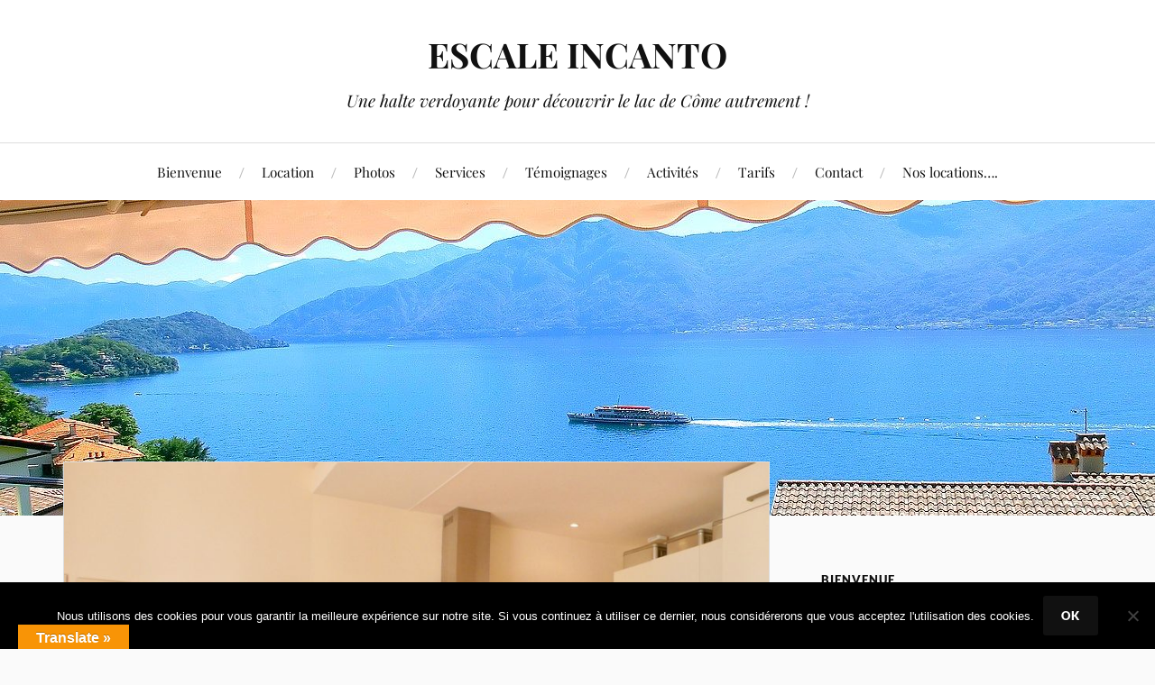

--- FILE ---
content_type: text/html; charset=UTF-8
request_url: https://escale-incanto.com/p1030046-copia-1/
body_size: 9780
content:
<!DOCTYPE html>

<html class="no-js" dir="ltr" lang="fr-FR" prefix="og: https://ogp.me/ns#">

	<head profile="http://gmpg.org/xfn/11">

		<meta http-equiv="Content-Type" content="text/html; charset=UTF-8" />
		<meta name="viewport" content="width=device-width, initial-scale=1.0, maximum-scale=1.0, user-scalable=no" >

		<title>Une belle pièce à vivre où se retrouver | ESCALE INCANTO</title>
	<style>img:is([sizes="auto" i], [sizes^="auto," i]) { contain-intrinsic-size: 3000px 1500px }</style>
	
		<!-- All in One SEO 4.8.9 - aioseo.com -->
	<meta name="description" content="Une agréable pièce à vivre où chacun peut vaquer à ses occupations préférées mais aussi pour se retrouver tous ensemble ." />
	<meta name="robots" content="max-image-preview:large" />
	<meta name="author" content="Claudine"/>
	<link rel="canonical" href="https://escale-incanto.com/p1030046-copia-1/" />
	<meta name="generator" content="All in One SEO (AIOSEO) 4.8.9" />
		<meta property="og:locale" content="fr_FR" />
		<meta property="og:site_name" content="ESCALE INCANTO | Une halte verdoyante pour découvrir le lac de Côme autrement !" />
		<meta property="og:type" content="article" />
		<meta property="og:title" content="Une belle pièce à vivre où se retrouver | ESCALE INCANTO" />
		<meta property="og:description" content="Une agréable pièce à vivre où chacun peut vaquer à ses occupations préférées mais aussi pour se retrouver tous ensemble ." />
		<meta property="og:url" content="https://escale-incanto.com/p1030046-copia-1/" />
		<meta property="article:published_time" content="2020-03-22T09:25:12+00:00" />
		<meta property="article:modified_time" content="2020-03-22T10:30:07+00:00" />
		<meta name="twitter:card" content="summary" />
		<meta name="twitter:title" content="Une belle pièce à vivre où se retrouver | ESCALE INCANTO" />
		<meta name="twitter:description" content="Une agréable pièce à vivre où chacun peut vaquer à ses occupations préférées mais aussi pour se retrouver tous ensemble ." />
		<!-- All in One SEO -->

<script>document.documentElement.className = document.documentElement.className.replace("no-js","js");</script>
<link rel='dns-prefetch' href='//translate.google.com' />
<link rel="alternate" type="application/rss+xml" title="ESCALE INCANTO &raquo; Flux" href="https://escale-incanto.com/feed/" />
<link rel="alternate" type="application/rss+xml" title="ESCALE INCANTO &raquo; Flux des commentaires" href="https://escale-incanto.com/comments/feed/" />
<link rel="alternate" type="application/rss+xml" title="ESCALE INCANTO &raquo; Une belle pièce à vivre où se retrouver Flux des commentaires" href="https://escale-incanto.com/feed/?attachment_id=2922" />
<script type="text/javascript">
/* <![CDATA[ */
window._wpemojiSettings = {"baseUrl":"https:\/\/s.w.org\/images\/core\/emoji\/15.0.3\/72x72\/","ext":".png","svgUrl":"https:\/\/s.w.org\/images\/core\/emoji\/15.0.3\/svg\/","svgExt":".svg","source":{"concatemoji":"https:\/\/escale-incanto.com\/wp-includes\/js\/wp-emoji-release.min.js?ver=6.7.4"}};
/*! This file is auto-generated */
!function(i,n){var o,s,e;function c(e){try{var t={supportTests:e,timestamp:(new Date).valueOf()};sessionStorage.setItem(o,JSON.stringify(t))}catch(e){}}function p(e,t,n){e.clearRect(0,0,e.canvas.width,e.canvas.height),e.fillText(t,0,0);var t=new Uint32Array(e.getImageData(0,0,e.canvas.width,e.canvas.height).data),r=(e.clearRect(0,0,e.canvas.width,e.canvas.height),e.fillText(n,0,0),new Uint32Array(e.getImageData(0,0,e.canvas.width,e.canvas.height).data));return t.every(function(e,t){return e===r[t]})}function u(e,t,n){switch(t){case"flag":return n(e,"\ud83c\udff3\ufe0f\u200d\u26a7\ufe0f","\ud83c\udff3\ufe0f\u200b\u26a7\ufe0f")?!1:!n(e,"\ud83c\uddfa\ud83c\uddf3","\ud83c\uddfa\u200b\ud83c\uddf3")&&!n(e,"\ud83c\udff4\udb40\udc67\udb40\udc62\udb40\udc65\udb40\udc6e\udb40\udc67\udb40\udc7f","\ud83c\udff4\u200b\udb40\udc67\u200b\udb40\udc62\u200b\udb40\udc65\u200b\udb40\udc6e\u200b\udb40\udc67\u200b\udb40\udc7f");case"emoji":return!n(e,"\ud83d\udc26\u200d\u2b1b","\ud83d\udc26\u200b\u2b1b")}return!1}function f(e,t,n){var r="undefined"!=typeof WorkerGlobalScope&&self instanceof WorkerGlobalScope?new OffscreenCanvas(300,150):i.createElement("canvas"),a=r.getContext("2d",{willReadFrequently:!0}),o=(a.textBaseline="top",a.font="600 32px Arial",{});return e.forEach(function(e){o[e]=t(a,e,n)}),o}function t(e){var t=i.createElement("script");t.src=e,t.defer=!0,i.head.appendChild(t)}"undefined"!=typeof Promise&&(o="wpEmojiSettingsSupports",s=["flag","emoji"],n.supports={everything:!0,everythingExceptFlag:!0},e=new Promise(function(e){i.addEventListener("DOMContentLoaded",e,{once:!0})}),new Promise(function(t){var n=function(){try{var e=JSON.parse(sessionStorage.getItem(o));if("object"==typeof e&&"number"==typeof e.timestamp&&(new Date).valueOf()<e.timestamp+604800&&"object"==typeof e.supportTests)return e.supportTests}catch(e){}return null}();if(!n){if("undefined"!=typeof Worker&&"undefined"!=typeof OffscreenCanvas&&"undefined"!=typeof URL&&URL.createObjectURL&&"undefined"!=typeof Blob)try{var e="postMessage("+f.toString()+"("+[JSON.stringify(s),u.toString(),p.toString()].join(",")+"));",r=new Blob([e],{type:"text/javascript"}),a=new Worker(URL.createObjectURL(r),{name:"wpTestEmojiSupports"});return void(a.onmessage=function(e){c(n=e.data),a.terminate(),t(n)})}catch(e){}c(n=f(s,u,p))}t(n)}).then(function(e){for(var t in e)n.supports[t]=e[t],n.supports.everything=n.supports.everything&&n.supports[t],"flag"!==t&&(n.supports.everythingExceptFlag=n.supports.everythingExceptFlag&&n.supports[t]);n.supports.everythingExceptFlag=n.supports.everythingExceptFlag&&!n.supports.flag,n.DOMReady=!1,n.readyCallback=function(){n.DOMReady=!0}}).then(function(){return e}).then(function(){var e;n.supports.everything||(n.readyCallback(),(e=n.source||{}).concatemoji?t(e.concatemoji):e.wpemoji&&e.twemoji&&(t(e.twemoji),t(e.wpemoji)))}))}((window,document),window._wpemojiSettings);
/* ]]> */
</script>
<link rel='stylesheet' id='cf7ic_style-css' href='https://escale-incanto.com/wp-content/plugins/contact-form-7-image-captcha/css/cf7ic-style.css?ver=3.3.7' type='text/css' media='all' />
<style id='wp-emoji-styles-inline-css' type='text/css'>

	img.wp-smiley, img.emoji {
		display: inline !important;
		border: none !important;
		box-shadow: none !important;
		height: 1em !important;
		width: 1em !important;
		margin: 0 0.07em !important;
		vertical-align: -0.1em !important;
		background: none !important;
		padding: 0 !important;
	}
</style>
<link rel='stylesheet' id='contact-form-7-css' href='https://escale-incanto.com/wp-content/plugins/contact-form-7/includes/css/styles.css?ver=6.1.3' type='text/css' media='all' />
<link rel='stylesheet' id='cookie-notice-front-css' href='https://escale-incanto.com/wp-content/plugins/cookie-notice/css/front.min.css?ver=2.5.8' type='text/css' media='all' />
<link rel='stylesheet' id='google-language-translator-css' href='https://escale-incanto.com/wp-content/plugins/google-language-translator/css/style.css?ver=6.0.20' type='text/css' media='' />
<link rel='stylesheet' id='glt-toolbar-styles-css' href='https://escale-incanto.com/wp-content/plugins/google-language-translator/css/toolbar.css?ver=6.0.20' type='text/css' media='' />
<link rel='stylesheet' id='wpbs-style-css' href='https://escale-incanto.com/wp-content/plugins/wp-booking-system-premium/assets/css/style-front-end.min.css?ver=5.12.3' type='text/css' media='all' />
<link rel='stylesheet' id='wpbs-style-form-css' href='https://escale-incanto.com/wp-content/plugins/wp-booking-system-premium/assets/css/style-front-end-form.min.css?ver=5.12.3' type='text/css' media='all' />
<link rel='stylesheet' id='lovecraft_googlefonts-css' href='https://escale-incanto.com/wp-content/themes/lovecraft/assets/css/fonts.css?ver=6.7.4' type='text/css' media='all' />
<link rel='stylesheet' id='lovecraft_genericons-css' href='https://escale-incanto.com/wp-content/themes/lovecraft/assets/css/genericons.min.css?ver=6.7.4' type='text/css' media='all' />
<link rel='stylesheet' id='lovecraft_style-css' href='https://escale-incanto.com/wp-content/themes/lovecraft/style.css?ver=2.1.1' type='text/css' media='all' />
<!--n2css--><!--n2js--><script type="text/javascript" id="cookie-notice-front-js-before">
/* <![CDATA[ */
var cnArgs = {"ajaxUrl":"https:\/\/escale-incanto.com\/wp-admin\/admin-ajax.php","nonce":"a94a1ffaff","hideEffect":"fade","position":"bottom","onScroll":false,"onScrollOffset":100,"onClick":false,"cookieName":"cookie_notice_accepted","cookieTime":2592000,"cookieTimeRejected":2592000,"globalCookie":false,"redirection":false,"cache":false,"revokeCookies":false,"revokeCookiesOpt":"automatic"};
/* ]]> */
</script>
<script type="text/javascript" src="https://escale-incanto.com/wp-content/plugins/cookie-notice/js/front.min.js?ver=2.5.8" id="cookie-notice-front-js"></script>
<script type="text/javascript" src="https://escale-incanto.com/wp-includes/js/jquery/jquery.min.js?ver=3.7.1" id="jquery-core-js"></script>
<script type="text/javascript" src="https://escale-incanto.com/wp-includes/js/jquery/jquery-migrate.min.js?ver=3.4.1" id="jquery-migrate-js"></script>
<script type="text/javascript" src="https://escale-incanto.com/wp-content/themes/lovecraft/assets/js/doubletaptogo.min.js?ver=1" id="lovecraft_doubletap-js"></script>
<link rel="https://api.w.org/" href="https://escale-incanto.com/wp-json/" /><link rel="alternate" title="JSON" type="application/json" href="https://escale-incanto.com/wp-json/wp/v2/media/2922" /><link rel="EditURI" type="application/rsd+xml" title="RSD" href="https://escale-incanto.com/xmlrpc.php?rsd" />
<meta name="generator" content="WordPress 6.7.4" />
<link rel='shortlink' href='https://escale-incanto.com/?p=2922' />
<link rel="alternate" title="oEmbed (JSON)" type="application/json+oembed" href="https://escale-incanto.com/wp-json/oembed/1.0/embed?url=https%3A%2F%2Fescale-incanto.com%2Fp1030046-copia-1%2F" />
<link rel="alternate" title="oEmbed (XML)" type="text/xml+oembed" href="https://escale-incanto.com/wp-json/oembed/1.0/embed?url=https%3A%2F%2Fescale-incanto.com%2Fp1030046-copia-1%2F&#038;format=xml" />
<style>#google_language_translator a{display:none!important;}div.skiptranslate.goog-te-gadget{display:inline!important;}.goog-te-gadget{color:transparent!important;}.goog-te-gadget{font-size:0px!important;}.goog-branding{display:none;}.goog-tooltip{display: none!important;}.goog-tooltip:hover{display: none!important;}.goog-text-highlight{background-color:transparent!important;border:none!important;box-shadow:none!important;}#google_language_translator select.goog-te-combo{color:#32373c;}#flags{display:none;}div.skiptranslate{display:none!important;}body{top:0px!important;}#goog-gt-{display:none!important;}font font{background-color:transparent!important;box-shadow:none!important;position:initial!important;}#glt-translate-trigger{left:20px;right:auto;}#glt-translate-trigger > span{color:#ffffff;}#glt-translate-trigger{background:#f89406;}.goog-te-gadget .goog-te-combo{width:100%;}</style><style type="text/css"></style><!-- Customizer CSS --><style type="text/css">a { color:#1e73be; }.blog-title a:hover { color:#1e73be; }.main-menu li:hover > a, .main-menu li.focus > a { color:#1e73be; }.main-menu > .menu-item-has-children > a:after { border-top-color:#1e73be; }blockquote:after { color:#1e73be; }button:hover, .button:hover, .faux-button:hover, .wp-block-button__link:hover, :root .wp-block-file__button:hover, input[type="button"]:hover, input[type="reset"]:hover, input[type="submit"]:hover { background-color:#1e73be; }.is-style-outline .wp-block-button__link:hover, .wp-block-button__link.is-style-outline:hover { color:#1e73be; }:root .has-accent-color { color:#1e73be; }:root .has-accent-background-color { background-color:#1e73be; }.post-tags a:hover { background-color:#1e73be; }.post-tags a:hover:before { border-right-color:#1e73be; }.post-content .page-links a:hover { background-color:#1e73be; }.post-navigation h4 a:hover { color:#1e73be; }.comments-title-link a { color:#1e73be; }.comments .pingbacks li a:hover { color:#1e73be; }.comment-header h4 a:hover { color:#1e73be; }.bypostauthor .comment-author-icon { background-color:#1e73be; }.form-submit #submit:hover { background-color:#1e73be; }.comments-nav a:hover { color:#1e73be; }.pingbacks-title { border-bottom-color:#1e73be; }.archive-navigation a:hover { color:#1e73be; }.widget-title { border-bottom-color:#1e73be; }.widget-content .textwidget a:hover { color:#1e73be; }.widget_archive li a:hover { color:#1e73be; }.widget_categories li a:hover { color:#1e73be; }.widget_meta li a:hover { color:#1e73be; }.widget_nav_menu li a:hover { color:#1e73be; }.widget_rss .widget-content ul a.rsswidget:hover { color:#1e73be; }#wp-calendar thead th { color:#1e73be; }#wp-calendar tfoot a:hover { color:#1e73be; }.widget .tagcloud a:hover { background-color:#1e73be; }.widget .tagcloud a:hover:before { border-right-color:#1e73be; }.footer .widget .tagcloud a:hover { background-color:#1e73be; }.footer .widget .tagcloud a:hover:before { border-right-color:#1e73be; }.credits .sep { color:#1e73be; }.credits a:hover { color:#1e73be; }.nav-toggle.active .bar { background-color:#1e73be; }.search-toggle.active .genericon { color:#1e73be; }.mobile-menu .current-menu-item:before { color:#1e73be; }.mobile-menu .current_page_item:before { color:#1e73be; }</style><!--/Customizer CSS--><style type="text/css" media="screen">body{position:relative}#dynamic-to-top{display:none;overflow:hidden;width:auto;z-index:90;position:fixed;bottom:20px;right:20px;top:auto;left:auto;font-family:sans-serif;font-size:1em;color:#fff;text-decoration:none;padding:17px 16px;border:1px solid #000;background:#272727;-webkit-background-origin:border;-moz-background-origin:border;-icab-background-origin:border;-khtml-background-origin:border;-o-background-origin:border;background-origin:border;-webkit-background-clip:padding-box;-moz-background-clip:padding-box;-icab-background-clip:padding-box;-khtml-background-clip:padding-box;-o-background-clip:padding-box;background-clip:padding-box;-webkit-box-shadow:0 1px 3px rgba( 0, 0, 0, 0.4 ), inset 0 0 0 1px rgba( 0, 0, 0, 0.2 ), inset 0 1px 0 rgba( 255, 255, 255, .4 ), inset 0 10px 10px rgba( 255, 255, 255, .1 );-ms-box-shadow:0 1px 3px rgba( 0, 0, 0, 0.4 ), inset 0 0 0 1px rgba( 0, 0, 0, 0.2 ), inset 0 1px 0 rgba( 255, 255, 255, .4 ), inset 0 10px 10px rgba( 255, 255, 255, .1 );-moz-box-shadow:0 1px 3px rgba( 0, 0, 0, 0.4 ), inset 0 0 0 1px rgba( 0, 0, 0, 0.2 ), inset 0 1px 0 rgba( 255, 255, 255, .4 ), inset 0 10px 10px rgba( 255, 255, 255, .1 );-o-box-shadow:0 1px 3px rgba( 0, 0, 0, 0.4 ), inset 0 0 0 1px rgba( 0, 0, 0, 0.2 ), inset 0 1px 0 rgba( 255, 255, 255, .4 ), inset 0 10px 10px rgba( 255, 255, 255, .1 );-khtml-box-shadow:0 1px 3px rgba( 0, 0, 0, 0.4 ), inset 0 0 0 1px rgba( 0, 0, 0, 0.2 ), inset 0 1px 0 rgba( 255, 255, 255, .4 ), inset 0 10px 10px rgba( 255, 255, 255, .1 );-icab-box-shadow:0 1px 3px rgba( 0, 0, 0, 0.4 ), inset 0 0 0 1px rgba( 0, 0, 0, 0.2 ), inset 0 1px 0 rgba( 255, 255, 255, .4 ), inset 0 10px 10px rgba( 255, 255, 255, .1 );box-shadow:0 1px 3px rgba( 0, 0, 0, 0.4 ), inset 0 0 0 1px rgba( 0, 0, 0, 0.2 ), inset 0 1px 0 rgba( 255, 255, 255, .4 ), inset 0 10px 10px rgba( 255, 255, 255, .1 );-webkit-border-radius:30px;-moz-border-radius:30px;-icab-border-radius:30px;-khtml-border-radius:30px;border-radius:30px}#dynamic-to-top:hover{background:#4e9c9c;background:#272727 -webkit-gradient( linear, 0% 0%, 0% 100%, from( rgba( 255, 255, 255, .2 ) ), to( rgba( 0, 0, 0, 0 ) ) );background:#272727 -webkit-linear-gradient( top, rgba( 255, 255, 255, .2 ), rgba( 0, 0, 0, 0 ) );background:#272727 -khtml-linear-gradient( top, rgba( 255, 255, 255, .2 ), rgba( 0, 0, 0, 0 ) );background:#272727 -moz-linear-gradient( top, rgba( 255, 255, 255, .2 ), rgba( 0, 0, 0, 0 ) );background:#272727 -o-linear-gradient( top, rgba( 255, 255, 255, .2 ), rgba( 0, 0, 0, 0 ) );background:#272727 -ms-linear-gradient( top, rgba( 255, 255, 255, .2 ), rgba( 0, 0, 0, 0 ) );background:#272727 -icab-linear-gradient( top, rgba( 255, 255, 255, .2 ), rgba( 0, 0, 0, 0 ) );background:#272727 linear-gradient( top, rgba( 255, 255, 255, .2 ), rgba( 0, 0, 0, 0 ) );cursor:pointer}#dynamic-to-top:active{background:#272727;background:#272727 -webkit-gradient( linear, 0% 0%, 0% 100%, from( rgba( 0, 0, 0, .3 ) ), to( rgba( 0, 0, 0, 0 ) ) );background:#272727 -webkit-linear-gradient( top, rgba( 0, 0, 0, .1 ), rgba( 0, 0, 0, 0 ) );background:#272727 -moz-linear-gradient( top, rgba( 0, 0, 0, .1 ), rgba( 0, 0, 0, 0 ) );background:#272727 -khtml-linear-gradient( top, rgba( 0, 0, 0, .1 ), rgba( 0, 0, 0, 0 ) );background:#272727 -o-linear-gradient( top, rgba( 0, 0, 0, .1 ), rgba( 0, 0, 0, 0 ) );background:#272727 -ms-linear-gradient( top, rgba( 0, 0, 0, .1 ), rgba( 0, 0, 0, 0 ) );background:#272727 -icab-linear-gradient( top, rgba( 0, 0, 0, .1 ), rgba( 0, 0, 0, 0 ) );background:#272727 linear-gradient( top, rgba( 0, 0, 0, .1 ), rgba( 0, 0, 0, 0 ) )}#dynamic-to-top,#dynamic-to-top:active,#dynamic-to-top:focus,#dynamic-to-top:hover{outline:none}#dynamic-to-top span{display:block;overflow:hidden;width:14px;height:12px;background:url( https://escale-incanto.com/wp-content/plugins/dynamic-to-top/css/images/up.png )no-repeat center center}</style>		<style type="text/css" id="wp-custom-css">
			.post-content table tbody > tr:nth-child(odd) > td { background: auto; 
}

.site-info {
display: none;
}		</style>
		<style id="sccss">/* Saisissez votre CSS personnalisé ci-dessous */ 
iframe { max-height: 100% !important; max-width: 100% !important; }

.site-info { display: none; }
</style>
	</head>

	<body data-rsssl=1 class="attachment attachment-template-default single single-attachment postid-2922 attachmentid-2922 attachment-jpeg cookies-not-set">

		
		<a class="skip-link button" href="#site-content">Skip to the content</a>

		<header class="header-wrapper">

			<div class="header section bg-white small-padding">

				<div class="section-inner group">

					
						<div class="blog-title">
							<a href="https://escale-incanto.com" rel="home">ESCALE INCANTO</a>
						</div>
					
													<h4 class="blog-tagline">Une halte verdoyante pour découvrir le lac de Côme autrement !</h4>
											
					
				</div><!-- .section-inner -->

			</div><!-- .header -->

			<div class="toggles group">

				<button type="button" class="nav-toggle toggle">
					<div class="bar"></div>
					<div class="bar"></div>
					<div class="bar"></div>
					<span class="screen-reader-text">Toggle the mobile menu</span>
				</button>

				<button type="button" class="search-toggle toggle">
					<div class="genericon genericon-search"></div>
					<span class="screen-reader-text">Toggle the search field</span>
				</button>

			</div><!-- .toggles -->

		</header><!-- .header-wrapper -->

		<div class="navigation bg-white no-padding">

			<div class="section-inner group">

				<ul class="mobile-menu">

					<li id="menu-item-234" class="menu-item menu-item-type-post_type menu-item-object-page menu-item-home menu-item-234"><a href="https://escale-incanto.com/">Bienvenue</a></li>
<li id="menu-item-235" class="menu-item menu-item-type-post_type menu-item-object-page menu-item-235"><a href="https://escale-incanto.com/une-destination-parfaite-pour-des-vacances-inoubliables/">Location</a></li>
<li id="menu-item-236" class="menu-item menu-item-type-post_type menu-item-object-page menu-item-236"><a href="https://escale-incanto.com/visitez-escale-incanto-en-photos/">Photos</a></li>
<li id="menu-item-237" class="menu-item menu-item-type-post_type menu-item-object-page menu-item-237"><a href="https://escale-incanto.com/dinnombrables-services-pour-un-superbe-sejour/">Services</a></li>
<li id="menu-item-238" class="menu-item menu-item-type-post_type menu-item-object-page menu-item-238"><a href="https://escale-incanto.com/nos-locataires-temoignent-et-apprecient/">Témoignages</a></li>
<li id="menu-item-239" class="menu-item menu-item-type-post_type menu-item-object-page menu-item-239"><a href="https://escale-incanto.com/un-environnement-privilegie-au-coeur-du-lario/">Activités</a></li>
<li id="menu-item-240" class="menu-item menu-item-type-post_type menu-item-object-page menu-item-240"><a href="https://escale-incanto.com/disponibilties-et-tarifs/">Tarifs</a></li>
<li id="menu-item-241" class="menu-item menu-item-type-post_type menu-item-object-page menu-item-241"><a href="https://escale-incanto.com/preparons-ensemble-votre-sejour/">Contact</a></li>
<li id="menu-item-2849" class="menu-item menu-item-type-post_type menu-item-object-page menu-item-2849"><a href="https://escale-incanto.com/nos-locations/">Nos locations&#8230;.</a></li>

				</ul>

				<div class="mobile-search">
					
<form method="get" class="search-form" id="search-form-6907dd999474e" action="https://escale-incanto.com/">
	<input type="search" class="search-field" placeholder="Formulaire de recherche" name="s" id="s-6907dd999474f" />
	<button type="submit" class="search-button"><div class="genericon genericon-search"></div><span class="screen-reader-text">Search</span></button>
</form>
				</div><!-- .mobile-search -->

				<ul class="main-menu">

					<li class="menu-item menu-item-type-post_type menu-item-object-page menu-item-home menu-item-234"><a href="https://escale-incanto.com/">Bienvenue</a></li>
<li class="menu-item menu-item-type-post_type menu-item-object-page menu-item-235"><a href="https://escale-incanto.com/une-destination-parfaite-pour-des-vacances-inoubliables/">Location</a></li>
<li class="menu-item menu-item-type-post_type menu-item-object-page menu-item-236"><a href="https://escale-incanto.com/visitez-escale-incanto-en-photos/">Photos</a></li>
<li class="menu-item menu-item-type-post_type menu-item-object-page menu-item-237"><a href="https://escale-incanto.com/dinnombrables-services-pour-un-superbe-sejour/">Services</a></li>
<li class="menu-item menu-item-type-post_type menu-item-object-page menu-item-238"><a href="https://escale-incanto.com/nos-locataires-temoignent-et-apprecient/">Témoignages</a></li>
<li class="menu-item menu-item-type-post_type menu-item-object-page menu-item-239"><a href="https://escale-incanto.com/un-environnement-privilegie-au-coeur-du-lario/">Activités</a></li>
<li class="menu-item menu-item-type-post_type menu-item-object-page menu-item-240"><a href="https://escale-incanto.com/disponibilties-et-tarifs/">Tarifs</a></li>
<li class="menu-item menu-item-type-post_type menu-item-object-page menu-item-241"><a href="https://escale-incanto.com/preparons-ensemble-votre-sejour/">Contact</a></li>
<li class="menu-item menu-item-type-post_type menu-item-object-page menu-item-2849"><a href="https://escale-incanto.com/nos-locations/">Nos locations&#8230;.</a></li>

				</ul><!-- .main-menu -->

			</div><!-- .section-inner -->

		</div><!-- .navigation -->

		
			<figure class="header-image bg-image" style="background-image: url( https://escale-incanto.com/wp-content/uploads/2017/03/cropped-Photo-principale-I-IMG0174.jpg );">
				<img src="https://escale-incanto.com/wp-content/uploads/2017/03/cropped-Photo-principale-I-IMG0174.jpg" />
			</figure>

		
		<main id="site-content">
<div class="wrapper section">

	<div class="section-inner group">

		<div class="content">

			
					<article id="post-2922" class="single post post-2922 attachment type-attachment status-inherit hentry">

						<figure class="post-image">
							<img width="900" height="744" src="https://escale-incanto.com/wp-content/uploads/2020/03/P1030046-copia-1-900x744.jpg" class="attachment-post-image size-post-image" alt="slide 1 - n.3 P1030046 copia (1) e slide 2" decoding="async" fetchpriority="high" srcset="https://escale-incanto.com/wp-content/uploads/2020/03/P1030046-copia-1-900x744.jpg 900w, https://escale-incanto.com/wp-content/uploads/2020/03/P1030046-copia-1-300x248.jpg 300w, https://escale-incanto.com/wp-content/uploads/2020/03/P1030046-copia-1-1024x846.jpg 1024w, https://escale-incanto.com/wp-content/uploads/2020/03/P1030046-copia-1-768x635.jpg 768w, https://escale-incanto.com/wp-content/uploads/2020/03/P1030046-copia-1-1536x1269.jpg 1536w, https://escale-incanto.com/wp-content/uploads/2020/03/P1030046-copia-1-2048x1693.jpg 2048w, https://escale-incanto.com/wp-content/uploads/2020/03/P1030046-copia-1-1280x1058.jpg 1280w" sizes="(max-width: 900px) 100vw, 900px" />						</figure>

						<div class="post-inner">

							<div class="post-header">

								<h1 class="post-title">P1030046-copia-1.jpg</h1>

								<div class="post-meta">

									<p>de <a href="https://escale-incanto.com/author/admin4120/" title="Articles par Claudine" rel="author">Claudine</a></p>

									<p class="post-date">On <a href="https://escale-incanto.com/p1030046-copia-1/">22 mars 2020</a></p>

									
									<p>Résolution : 2512x2076 px</p>

								</div><!-- .post-meta -->

							</div><!-- .post-header -->

							
						</div><!-- .post-inner -->

						<div class="respond-container">	<div id="respond" class="comment-respond">
		<h3 id="reply-title" class="comment-reply-title">Laisser un commentaire <small><a rel="nofollow" id="cancel-comment-reply-link" href="/p1030046-copia-1/#respond" style="display:none;">Annuler la réponse</a></small></h3><form action="https://escale-incanto.com/wp-comments-post.php" method="post" id="commentform" class="comment-form"><p class="comment-notes"><span id="email-notes">Votre adresse e-mail ne sera pas publiée.</span> <span class="required-field-message">Les champs obligatoires sont indiqués avec <span class="required">*</span></span></p><p class="comment-form-comment"><label for="comment">Commentaire <span class="required">*</span></label> <textarea id="comment" name="comment" cols="45" rows="8" maxlength="65525" required="required"></textarea></p><p class="comment-form-author"><label for="author">Nom <span class="required">*</span></label> <input id="author" name="author" type="text" value="" size="30" maxlength="245" autocomplete="name" required="required" /></p>
<p class="comment-form-email"><label for="email">E-mail <span class="required">*</span></label> <input id="email" name="email" type="text" value="" size="30" maxlength="100" aria-describedby="email-notes" autocomplete="email" required="required" /></p>
<p class="comment-form-url"><label for="url">Site web</label> <input id="url" name="url" type="text" value="" size="30" maxlength="200" autocomplete="url" /></p>
<p class="form-submit"><input name="submit" type="submit" id="submit" class="submit" value="Laisser un commentaire" /> <input type='hidden' name='comment_post_ID' value='2922' id='comment_post_ID' />
<input type='hidden' name='comment_parent' id='comment_parent' value='0' />
</p></form>	</div><!-- #respond -->
	</div><!-- .respond-container -->
			</article><!-- .post -->

		</div><!-- .content -->

		<aside class="sidebar">

	<div id="text-2" class="widget widget_text"><div class="widget-content"><h3 class="widget-title">Bienvenue</h3>			<div class="textwidget"><p>Proche des principaux lieux touristiques, loin du tumulte, séjournez dans ce confortable et lumineux appartement à la vue imprenable sur le lac de Côme.<br />
Nous sommes heureux de vous acueillir en plein coeur du Lario à "Escale Incanto" .</p>
<p><img src="https://escale-incanto.com/wp-content/uploads/2016/02/Balcone-e-panorama-3-MG_0234-e1456224208217.jpg"></p>
</div>
		</div></div>
</aside><!-- .sidebar -->

	</div><!-- .section-inner -->

</div><!-- .wrapper.section -->

		</main><!-- #site-content -->

		
			<footer class="footer section big-padding bg-white">
				<div class="section-inner group">

										
											<div class="widgets"><div id="nav_menu-3" class="widget widget_nav_menu"><div class="widget-content"><h3 class="widget-title">Menu</h3><div class="menu-escale-incanto-container"><ul id="menu-escale-incanto-2" class="menu"><li class="menu-item menu-item-type-post_type menu-item-object-page menu-item-home menu-item-234"><a href="https://escale-incanto.com/">Bienvenue</a></li>
<li class="menu-item menu-item-type-post_type menu-item-object-page menu-item-235"><a href="https://escale-incanto.com/une-destination-parfaite-pour-des-vacances-inoubliables/">Location</a></li>
<li class="menu-item menu-item-type-post_type menu-item-object-page menu-item-236"><a href="https://escale-incanto.com/visitez-escale-incanto-en-photos/">Photos</a></li>
<li class="menu-item menu-item-type-post_type menu-item-object-page menu-item-237"><a href="https://escale-incanto.com/dinnombrables-services-pour-un-superbe-sejour/">Services</a></li>
<li class="menu-item menu-item-type-post_type menu-item-object-page menu-item-238"><a href="https://escale-incanto.com/nos-locataires-temoignent-et-apprecient/">Témoignages</a></li>
<li class="menu-item menu-item-type-post_type menu-item-object-page menu-item-239"><a href="https://escale-incanto.com/un-environnement-privilegie-au-coeur-du-lario/">Activités</a></li>
<li class="menu-item menu-item-type-post_type menu-item-object-page menu-item-240"><a href="https://escale-incanto.com/disponibilties-et-tarifs/">Tarifs</a></li>
<li class="menu-item menu-item-type-post_type menu-item-object-page menu-item-241"><a href="https://escale-incanto.com/preparons-ensemble-votre-sejour/">Contact</a></li>
<li class="menu-item menu-item-type-post_type menu-item-object-page menu-item-2849"><a href="https://escale-incanto.com/nos-locations/">Nos locations&#8230;.</a></li>
</ul></div></div></div></div>
					
											<div class="widgets"><div id="text-8" class="widget widget_text"><div class="widget-content"><h3 class="widget-title">Contact</h3>			<div class="textwidget"><p><img src="https://escale-incanto.com/wp-content/uploads/2017/02/CONTACT-photo-per-contact-widget-personne-regardant-un-ordinateur-portable-et-un-telephone-mobile_1232-1333.jpg"></p>
<p>Contactez-nous directement par :</p>
<p>    *  email : au choix :<br />
       -  contact@escale-incanto.com<br />
       -  escaleincanto@gmail.com </p>
<p>    *  en utilisant la page «contact» du site web<br />
    *   tel : + 39 031 899776 /  + 39 345 8892248</p>
</div>
		</div></div><div id="media_image-2" class="widget widget_media_image"><div class="widget-content"><h3 class="widget-title">Une vue exceptionnelle depuis les balcons</h3><a href="https://escale-incanto.com/wp-content/uploads/slider4/Apero2-500.jpeg"><img width="300" height="150" src="https://escale-incanto.com/wp-content/uploads/slider4/Apero2-500-300x150.jpeg" class="image wp-image-1580  attachment-medium size-medium" alt="" style="max-width: 100%; height: auto;" decoding="async" loading="lazy" srcset="https://escale-incanto.com/wp-content/uploads/slider4/Apero2-500-300x150.jpeg 300w, https://escale-incanto.com/wp-content/uploads/slider4/Apero2-500-768x384.jpeg 768w, https://escale-incanto.com/wp-content/uploads/slider4/Apero2-500-900x450.jpeg 900w, https://escale-incanto.com/wp-content/uploads/slider4/Apero2-500.jpeg 1000w" sizes="auto, (max-width: 300px) 100vw, 300px" /></a></div></div></div>
					
				</div><!-- .section-inner -->
			</footer><!-- .footer.section -->

		
		<div class="credits section bg-dark">

			<div class="credits-inner section-inner">

				<p class="powered-by">Fièrement propulsé par <a href="https://www.wordpress.org">WordPress</a> <span class="sep">&amp;</span> <span class="theme-by">Thème par <a href="https://andersnoren.se">Anders Nor&eacute;n</a></span></p>

			</div><!-- .section-inner -->

		</div><!-- .credits.section -->

		<div id="glt-translate-trigger"><span class="notranslate">Translate »</span></div><div id="glt-toolbar"></div><div id="flags" style="display:none" class="size18"><ul id="sortable" class="ui-sortable"><li id="English"><a href="#" title="English" class="nturl notranslate en flag English"></a></li><li id="French"><a href="#" title="French" class="nturl notranslate fr flag French"></a></li><li id="German"><a href="#" title="German" class="nturl notranslate de flag German"></a></li><li id="Italian"><a href="#" title="Italian" class="nturl notranslate it flag Italian"></a></li><li id="Swedish"><a href="#" title="Swedish" class="nturl notranslate sv flag Swedish"></a></li></ul></div><div id='glt-footer'><div id="google_language_translator" class="default-language-fr"></div></div><script>function GoogleLanguageTranslatorInit() { new google.translate.TranslateElement({pageLanguage: 'fr', includedLanguages:'en,fr,de,it,sv', autoDisplay: false}, 'google_language_translator');}</script><center>Copyright 2016 - Escale Incanto - Tous droits réservés - <a href="https://www.escale-incanto.com/mentions-legales/" target="_blank">Mentions légales</a></center><script type="text/javascript" src="https://escale-incanto.com/wp-includes/js/dist/hooks.min.js?ver=4d63a3d491d11ffd8ac6" id="wp-hooks-js"></script>
<script type="text/javascript" src="https://escale-incanto.com/wp-includes/js/dist/i18n.min.js?ver=5e580eb46a90c2b997e6" id="wp-i18n-js"></script>
<script type="text/javascript" id="wp-i18n-js-after">
/* <![CDATA[ */
wp.i18n.setLocaleData( { 'text direction\u0004ltr': [ 'ltr' ] } );
/* ]]> */
</script>
<script type="text/javascript" src="https://escale-incanto.com/wp-content/plugins/contact-form-7/includes/swv/js/index.js?ver=6.1.3" id="swv-js"></script>
<script type="text/javascript" id="contact-form-7-js-translations">
/* <![CDATA[ */
( function( domain, translations ) {
	var localeData = translations.locale_data[ domain ] || translations.locale_data.messages;
	localeData[""].domain = domain;
	wp.i18n.setLocaleData( localeData, domain );
} )( "contact-form-7", {"translation-revision-date":"2025-02-06 12:02:14+0000","generator":"GlotPress\/4.0.1","domain":"messages","locale_data":{"messages":{"":{"domain":"messages","plural-forms":"nplurals=2; plural=n > 1;","lang":"fr"},"This contact form is placed in the wrong place.":["Ce formulaire de contact est plac\u00e9 dans un mauvais endroit."],"Error:":["Erreur\u00a0:"]}},"comment":{"reference":"includes\/js\/index.js"}} );
/* ]]> */
</script>
<script type="text/javascript" id="contact-form-7-js-before">
/* <![CDATA[ */
var wpcf7 = {
    "api": {
        "root": "https:\/\/escale-incanto.com\/wp-json\/",
        "namespace": "contact-form-7\/v1"
    }
};
/* ]]> */
</script>
<script type="text/javascript" src="https://escale-incanto.com/wp-content/plugins/contact-form-7/includes/js/index.js?ver=6.1.3" id="contact-form-7-js"></script>
<script type="text/javascript" src="https://escale-incanto.com/wp-content/plugins/google-language-translator/js/scripts.js?ver=6.0.20" id="scripts-js"></script>
<script type="text/javascript" src="//translate.google.com/translate_a/element.js?cb=GoogleLanguageTranslatorInit" id="scripts-google-js"></script>
<script type="text/javascript" src="https://escale-incanto.com/wp-content/plugins/wp-booking-system-premium/assets/js/moment.min.js?ver=5.12.3" id="wpbs-momentjs-js"></script>
<script type="text/javascript" src="https://escale-incanto.com/wp-includes/js/jquery/ui/core.min.js?ver=1.13.3" id="jquery-ui-core-js"></script>
<script type="text/javascript" src="https://escale-incanto.com/wp-includes/js/jquery/ui/datepicker.min.js?ver=1.13.3" id="jquery-ui-datepicker-js"></script>
<script type="text/javascript" id="jquery-ui-datepicker-js-after">
/* <![CDATA[ */
jQuery(function(jQuery){jQuery.datepicker.setDefaults({"closeText":"Fermer","currentText":"Aujourd\u2019hui","monthNames":["janvier","f\u00e9vrier","mars","avril","mai","juin","juillet","ao\u00fbt","septembre","octobre","novembre","d\u00e9cembre"],"monthNamesShort":["Jan","F\u00e9v","Mar","Avr","Mai","Juin","Juil","Ao\u00fbt","Sep","Oct","Nov","D\u00e9c"],"nextText":"Suivant","prevText":"Pr\u00e9c\u00e9dent","dayNames":["dimanche","lundi","mardi","mercredi","jeudi","vendredi","samedi"],"dayNamesShort":["dim","lun","mar","mer","jeu","ven","sam"],"dayNamesMin":["D","L","M","M","J","V","S"],"dateFormat":"d MM yy","firstDay":1,"isRTL":false});});
/* ]]> */
</script>
<script type="text/javascript" id="wpbs-script-js-extra">
/* <![CDATA[ */
var wpbs_ajax = {"ajax_url":"https:\/\/escale-incanto.com\/wp-admin\/admin-ajax.php","plugins_dir":"https:\/\/escale-incanto.com\/wp-content\/plugins\/wp-booking-system-premium\/","token":"3aef4f5860","time_format":"D MMMM YYYY","permalink":"https:\/\/escale-incanto.com\/p1030046-copia-1\/","wpbs_iti":"","wpbs_iti_default_country":"","wpbs_iti_country_lookup":"","wpbs_iti_params":[],"wpbs_datepicker_params":[],"scroll_animation_offset":"100"};
/* ]]> */
</script>
<script type="text/javascript" src="https://escale-incanto.com/wp-content/plugins/wp-booking-system-premium/assets/js/script-front-end.min.js?ver=5.12.3" id="wpbs-script-js"></script>
<script type="text/javascript" src="https://escale-incanto.com/wp-content/themes/lovecraft/assets/js/global.js?ver=2.1.1" id="lovecraft_global-js"></script>
<script type="text/javascript" src="https://escale-incanto.com/wp-includes/js/comment-reply.min.js?ver=6.7.4" id="comment-reply-js" async="async" data-wp-strategy="async"></script>
<script type="text/javascript" src="https://escale-incanto.com/wp-content/plugins/dynamic-to-top/js/libs/jquery.easing.js?ver=1.3" id="jquery-easing-js"></script>
<script type="text/javascript" id="dynamic-to-top-js-extra">
/* <![CDATA[ */
var mv_dynamic_to_top = {"text":"0","version":"0","min":"200","speed":"1000","easing":"easeInOutExpo","margin":"20"};
/* ]]> */
</script>
<script type="text/javascript" src="https://escale-incanto.com/wp-content/plugins/dynamic-to-top/js/dynamic.to.top.min.js?ver=3.5" id="dynamic-to-top-js"></script>

		<!-- Cookie Notice plugin v2.5.8 by Hu-manity.co https://hu-manity.co/ -->
		<div id="cookie-notice" role="dialog" class="cookie-notice-hidden cookie-revoke-hidden cn-position-bottom" aria-label="Cookie Notice" style="background-color: rgba(0,0,0,1);"><div class="cookie-notice-container" style="color: #fff"><span id="cn-notice-text" class="cn-text-container">Nous utilisons des cookies pour vous garantir la meilleure expérience sur notre site. Si vous continuez à utiliser ce dernier, nous considérerons que vous acceptez l'utilisation des cookies.</span><span id="cn-notice-buttons" class="cn-buttons-container"><button id="cn-accept-cookie" data-cookie-set="accept" class="cn-set-cookie cn-button cn-button-custom button" aria-label="Ok">Ok</button></span><button id="cn-close-notice" data-cookie-set="accept" class="cn-close-icon" aria-label="Non"></button></div>
			
		</div>
		<!-- / Cookie Notice plugin -->
	</body>
</html>
